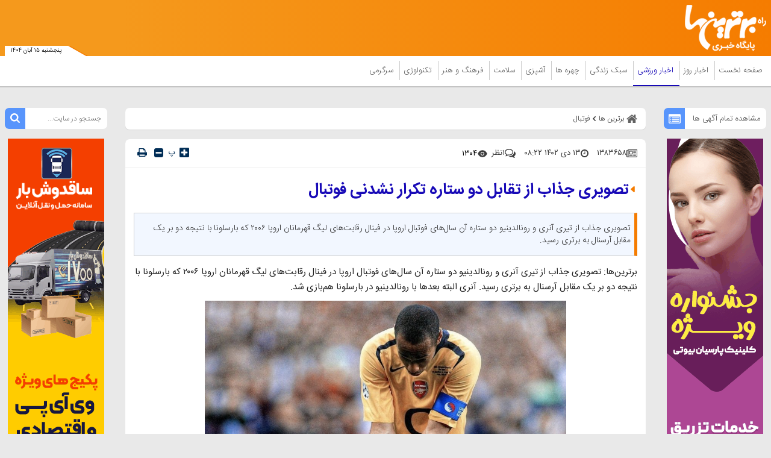

--- FILE ---
content_type: text/css
request_url: https://nova.novin.com/css/bartarinha.ir/t1.min.css
body_size: 868
content:
div:not([type]).nova-container .nova{width:95%;position:relative;max-width:700px;margin:auto;background:#fff;box-shadow:0 2px 16px rgba(34,35,58,.2);padding:25px 15px;border-radius:10px;transition:.3s;margin:35px auto}div:not([type]).nova-container .nova__button,div:not([type]).nova-container .nova__img{background-image:linear-gradient(147deg,#fe8a39 0,#fd3838 74%)}@media screen and (max-width:992px){div:not([type]).nova-container .nova{max-width:680px;height:400px}}@media screen and (max-width:768px){div:not([type]).nova-container .nova{height:auto;margin:100px auto 30px auto}}div:not([type]).nova-container .nova__item{display:flex;align-items:center}div:not([type]).nova-container .nova__item.swiper-slide-active div:not([type]).nova-container .nova__img img{opacity:1;transition-delay:.3s}div:not([type]).nova-container .nova__item.swiper-slide-active div:not([type]).nova-container .nova__content>*{opacity:1;transform:none}div:not([type]).nova-container .nova__item.swiper-slide-active div:not([type]).nova-container .nova__content>:first-child{transition-delay:.3s}div:not([type]).nova-container .nova__item.swiper-slide-active div:not([type]).nova-container .nova__content>:nth-child(2){transition-delay:.4s}div:not([type]).nova-container .nova__item.swiper-slide-active div:not([type]).nova-container .nova__content>:nth-child(3){transition-delay:.5s}div:not([type]).nova-container .nova__item.swiper-slide-active div:not([type]).nova-container .nova__content>:nth-child(4){transition-delay:.6s}div:not([type]).nova-container .nova__item.swiper-slide-active div:not([type]).nova-container .nova__content>:nth-child(5){transition-delay:.7s}div:not([type]).nova-container .nova__item.swiper-slide-active div:not([type]).nova-container .nova__content>:nth-child(6){transition-delay:.8s}div:not([type]).nova-container .nova__item.swiper-slide-active div:not([type]).nova-container .nova__content>:nth-child(7){transition-delay:.9s}div:not([type]).nova-container .nova__item.swiper-slide-active div:not([type]).nova-container .nova__content>:nth-child(8){transition-delay:1s}div:not([type]).nova-container .nova__item.swiper-slide-active div:not([type]).nova-container .nova__content>:nth-child(9){transition-delay:1.1s}div:not([type]).nova-container .nova__item.swiper-slide-active div:not([type]).nova-container .nova__content>:nth-child(10){transition-delay:1.2s}div:not([type]).nova-container .nova__item.swiper-slide-active div:not([type]).nova-container .nova__content>:nth-child(11){transition-delay:1.3s}div:not([type]).nova-container .nova__item.swiper-slide-active div:not([type]).nova-container .nova__content>:nth-child(12){transition-delay:1.4s}div:not([type]).nova-container .nova__item.swiper-slide-active div:not([type]).nova-container .nova__content>:nth-child(13){transition-delay:1.5s}div:not([type]).nova-container .nova__item.swiper-slide-active div:not([type]).nova-container .nova__content>:nth-child(14){transition-delay:1.6s}div:not([type]).nova-container .nova__item.swiper-slide-active div:not([type]).nova-container .nova__content>:nth-child(15){transition-delay:1.7s}div:not([type]).nova-container .nova__img{width:250px;flex-shrink:0;height:250px;box-shadow:0 8px 15px 1px rgba(252,56,56,.3);border-radius:10px;transform:translateX(40px);overflow:hidden}div:not([type]).nova-container .nova__img img{width:100%;height:100%;object-fit:cover;display:block;opacity:1;border-radius:10px;transition:.3s}@media screen and (max-height:500px) and (min-width:992px){div:not([type]).nova-container .nova{height:350px}div:not([type]).nova-container .nova__img{height:270px}}div:not([type]).nova-container .nova__content{padding-right:0}@media screen and (max-width:768px){div:not([type]).nova-container .nova__item{flex-direction:column}div:not([type]).nova-container .nova__img{transform:translateY(-50%);width:90%}div:not([type]).nova-container .nova__content{margin-top:-145px;text-align:center;padding:0 30px}}div:not([type]).nova-container .nova__content>*{opacity:1;transform:translateY(25px);transition:.4s}div:not([type]).nova-container .nova__code{color:#7b7992;margin-bottom:15px;display:block;font-weight:500}div:not([type]).nova-container .nova__title{font-size:calc(2.5em - 100%);font-weight:700;color:#0d0925;margin:8px 0 12px}div:not([type]).nova-container .nova__text{color:#4e4a67;font-size:calc(2.3em - 100%);margin-bottom:15px;line-height:2.1rem}div:not([type]).nova-container .nova__button{display:inline-flex;padding:12px 35px;border-radius:10px;color:#fff;box-shadow:0 5px 10px rgba(252,56,56,.4);text-decoration:none;font-weight:700;font-size:1.1rem;justify-content:center;text-align:center;letter-spacing:1px}@media screen and (max-width:576px){div:not([type]).nova-container .nova__img{width:95%}div:not([type]).nova-container .nova__content{padding:0}div:not([type]).nova-container .nova__button{width:100%}}div:not([type]).nova-container .nova__button{animation:novaanimate 1s infinite;margin-top:30px}div:not([type]).nova-container .nova__close{cursor:pointer;display:flex;align-items:center;justify-content:center;width:40px;height:40px;position:absolute;left:-15px;top:-15px;background-color:#fff;border-radius:50%;line-height:0}@keyframes novaanimate{0%{transform:scale(1)}50%{transform:scale(1.1)}100%{transform:scale(1)}}

--- FILE ---
content_type: application/javascript; charset=utf-8
request_url: https://assets.bartarinha.ir/_v2/lib/js/lang-fa.min.js?v=9f1b1a11
body_size: -34
content:
/*! AASAAM Front Team, Generate at: 2025-11-04T10:39:37Z */

//# sourceMappingURL=lang-fa.min.js.map

--- FILE ---
content_type: text/javascript; charset=utf-8
request_url: https://s1.mediaad.org/serve/bartarinha.ir/loader.banner.sticky.js
body_size: 1923
content:
import{o as x,s as A,t as h,c as W,i as v,m as I,b,d,a as y,R as T,f as O}from"./loader.banner.launcher.js";import{T as _}from"./loader.service.js";import"./loader.beacon.js";import"./loader.core.js";import"./loader.content.launcher.js";var B=h("<img class=mediaad-bnr-img width=100%>"),k=h('<div><div class=mediaad-bnr-close><i class="fas fa-times"></i></div><div class=mediaad_bnr_logo><a href=https://tapsell.ir target=_blank rel="noopener nofollow"><img class=mediaad_bnr_logo_mim></a></div><div class=mediaad-bnr-shadow-container>'),D=h("<img class=mediaad_bnr_logo_comp>");const M=t=>{const w=()=>{switch(t.userGroup){case"TAPSELL":return{mim:"https://cdn.mediaffic.ir/tapsell/web/face/loader/assets/tapsell-logo-20x20.svg",comp:"https://cdn.mediaffic.ir/tapsell/web/face/loader/assets/tapsell-logo-100x20.svg",title:"تپسل"};case"SANJAGH":return{mim:"https://cdn.mediaffic.ir/tapsell/web/face/loader/assets/tapsell-logo-20x20.svg",comp:"https://cdn.mediaffic.ir/tapsell/web/face/loader/assets/tapsell-logo-100x20.svg",title:"تپسل"};case"YELLOADWISE":return{mim:"https://cdn.mediaffic.ir/tapsell/web/face/loader/assets/irancell-logo-colored.png",comp:"",title:"یلوادز"};case"ELITLAND":return{mim:"https://cdn.mediaffic.ir/tapsell/web/face/loader/assets/tapsell-logo-20x20.svg",comp:"https://cdn.mediaffic.ir/tapsell/web/face/loader/assets/tapsell-logo-100x20.svg",title:"تپسل"};case"JABEH":return{mim:"",comp:"",title:""};case"BEAUTYADS":return{mim:"",comp:"",title:""};case"PIXIEE":return{mim:"",comp:"",title:""};case"RETAIL":return{mim:"",comp:"",title:""};default:return{mim:"https://cdn.mediaffic.ir/tapsell/web/face/loader/assets/tapsell-logo-20x20.svg",comp:"https://cdn.mediaffic.ir/tapsell/web/face/loader/assets/tapsell-logo-100x20.svg",title:"تپسل"}}},E=()=>`mediaad-sticky-container-${t.recomad.width||320}`,L=()=>{switch(t.userGroup){case"TAPSELL":return"ltr";case"SANJAGH":return"ltr";case"YELLOADWISE":return"rtl";default:return"ltr"}},S=()=>t.userGroup==="YELLOADWISE"?"-18px":"-17px",l=w(),u=E(),f=L(),$=S();return x(()=>{setTimeout(()=>{const o=`mediaad-sticky-bnr-${t.bannerWidget.tag_name}`,g=document.getElementById(o);if(g){const m=window.getComputedStyle(g),n=m.top,r=m.bottom,c=t.bannerWidget.widget_position,e=t.bannerWidget.id;if(c==="TOP"){const a=parseInt(n,10);(Number.isNaN(a)||a>200)&&(_().trigger.MismatchedBannerPosition(c,t.bannerWidget.tag_name,n,r,e.toString()),console.log("Mismatched Banner Position: TOP",t.bannerWidget.tag_name,n,r,e))}if(c==="BOTTOM"){const a=parseInt(r,10);(Number.isNaN(a)||a>200)&&(_().trigger.MismatchedBannerPosition(c,t.bannerWidget.tag_name,n,r,e.toString()),console.log("Mismatched Banner Position: BOTTOM",t.bannerWidget.tag_name,n,r,e))}}},2e3)}),x(()=>{const o=`
      .mediaad-bnr-close {
        width: 17px;
        height: 17px;
        background-image: url("https://mediacdn.mediaad.org/static/close-bnr.jpg");
        background-size: contain;
        position: absolute;
        top: ${$};
        left: 0;
        border-radius: 4px 4px 0 0;
        border: solid 1px #d8d8d8;
        border-bottom: 0;
      }

      .${u} {
        max-width: ${t.recomad.width||320}px !important;
        position: fixed !important;
        bottom: 0 !important;
        left: 50%;
        margin-left: -${(t.recomad.width||320)/2}px;
        z-index: 1000 !important;
        direction: ${f} !important;
      }

      .mediaad_bnr_logo {
        height: 20px !important;
        width: 20px !important;
        font-size: 0px !important;
        background: white !important;
        position: absolute !important;
        ${f==="ltr"?"left: 1px !important;":"right: 0 !important;"}
        top: 1px !important;
        margin: 0 !important;
        border-radius: 10px;
        ${t.userGroup==="YELLOADWISE"?"box-shadow: -1px 1px rgb(250, 250, 250) !important;":""}
      }

      .mediaad_bnr_logo_mim {
        display: inline !important;
        width: 20px !important;
        height: 100% !important;
      }

      .mediaad_bnr_logo_comp {
        display: inline !important;
        width: 0px !important;
        height: 100% !important;
      }

      .mediaad_bnr_logo:hover .mediaad_bnr_logo_comp {
        width: 78px !important;
        margin-right: 4px;
      }

      ${t.userGroup==="YELLOADWISE"?`
      .mediaad_bnr_logo:hover {
        width: 40px !important;
      }
      `:""}

      .mediaad-bnr-shadow-container {
        position: absolute;
        top: 0;
        width: 100%;
        background: rgba(00, 00, 00, 0.5);
        height: 100%;
        display: none;
      }

      @media (max-width: 736px) and (orientation: portrait) {
        .${u} {
          width: 100% !important;
          max-width: 100% !important;
          height: auto;
          position: fixed !important;
          bottom: 0 !important;
          left: 0;
          margin-left: 0;
        }
        .mediaad-bnr-close {
          width: ${t.userGroup==="YELLOADWISE"?"30px":"17px"};
          height: ${t.userGroup==="YELLOADWISE"?"30px":"17px"};
          top: ${t.userGroup==="YELLOADWISE"?"-31px":"-17px"};
        }
      }
      ${t.bannerWidget.css_style||""}
    `;t.bannerWidget.tag_name&&A(o,t.bannerWidget.tag_name)}),(()=>{var o=k(),g=o.firstChild,m=g.nextSibling,n=m.firstChild,r=n.firstChild,c=m.nextSibling;return W(o,u),g.$$click=e=>{e.preventDefault(),e.stopPropagation();const a=document.getElementById(t.bannerWidget.tag_name);a&&(a.style.display="none")},v(n,(()=>{var e=I(()=>!!l.comp);return()=>e()&&(()=>{var a=D();return b(i=>{var s=l.comp,p=l.title;return s!==i.e&&d(a,"src",i.e=s),p!==i.t&&d(a,"alt",i.t=p),i},{e:void 0,t:void 0}),a})()})(),null),v(o,y(T,{get recomad(){return t.recomad},get children(){var e=B();return b(a=>{var i=t.recomad.image_url,s=t.recomad.title||"Advertisement";return i!==a.e&&d(e,"src",a.e=i),s!==a.t&&d(e,"alt",a.t=s),a},{e:void 0,t:void 0}),e}}),c),b(e=>{var a=`mediaad-sticky-bnr-${t.bannerWidget.tag_name}`,i=l.title,s=l.mim,p=l.title;return a!==e.e&&d(o,"id",e.e=a),i!==e.t&&d(m,"title",e.t=i),s!==e.a&&d(r,"src",e.a=s),p!==e.o&&d(r,"alt",e.o=p),e},{e:void 0,t:void 0,a:void 0,o:void 0}),o})()};O(["click"]);export{M as default};


--- FILE ---
content_type: application/javascript; charset=utf-8
request_url: https://assets.bartarinha.ir/_v2/js/main-news.min.js?v=9f1b1a11
body_size: 3221
content:
/*! AASAAM Front Team, Generate at: 2025-11-04T10:39:37Z */
document.addEventListener("DOMContentLoaded",function(){var e=document.querySelector(".show_menu"),t=document.querySelector("#nav_toggle"),n=document.querySelector(".hide_menu"),o=document.querySelectorAll(".fa-caret-left"),i=(window.innerWidth<992&&(e.addEventListener("click",function(){"block"==t.style.display?t.style.display="none":(t.style.display="block",n.style.display="block",this.style.display="none")}),n.addEventListener("click",function(){t.style.display="none",n.style.display="none",e.style.display="block"}),o.forEach(function(e){e.addEventListener("click",function(){2<=e.parentNode.children.length&&("block"==e.parentNode.children[2].style.display?e.parentNode.children[2].style.display="none":e.parentNode.children[2].style.display="block")})})),document.getElementById("webgardi")),l="",c=new XMLHttpRequest;c.open("GET","/rss-files.json?id= "+Math.floor(1e3*Math.random())),c.onload=function(){200===c.status?(JSON.parse(c.responseText).forEach(function(e){l+="<li><span><svg xmlns='http://www.w3.org/2000/svg' aria-hidden='true' role='img' width='10' height='10' preserveAspectRatio='xMidYMid meet' viewBox='0 0 16 16'><path fill='#f57c00' d='m3.86 8.753l5.482 4.796c.646.566 1.658.106 1.658-.753V3.204a1 1 0 0 0-1.659-.753l-5.48 4.796a1 1 0 0 0 0 1.506z'/></svg></span><h4><a rel='noopener nofollow' href='"+e.link+"' target='_blank' title='"+e.title+"'>"+e.title+"</a></h4></li>"}),i.innerHTML=l):console.log("Request failed.  Returned status of "+c.status)},c.send(),0<document.getElementsByClassName("link_helper").length&&((o=new XMLHttpRequest).onreadystatechange=function(){if(4==this.readyState&&200==this.status){var e,t=JSON.parse(this.responseText),n="",o=t.special.length,i=NewsListLimit;for(o>NewsListLimit?NewsListLimit:NewsListLimit=o,t.special=t.special.slice(0,NewsListLimit),i-=NewsListLimit,e=0;e<t.special.length;e++)n+="<li><span><svg xmlns='http://www.w3.org/2000/svg' aria-hidden='true' role='img' width='14' height='9.66' preserveAspectRatio='xMidYMid meet' viewBox='0 0 1856 1280'><path fill='#3755d1' d='M1079 740v-4l-24-320q-1-13-11-22.5t-23-9.5H835q-13 0-23 9.5T801 416l-24 320v4q-1 12 8 20t21 8h244q12 0 21-8t8-20zm759 467q0 73-46 73h-704q13 0 22-9.5t8-22.5l-20-256q-1-13-11-22.5t-23-9.5H792q-13 0-23 9.5T758 992l-20 256q-1 13 8 22.5t22 9.5H64q-46 0-46-73q0-54 26-116L461 47q8-19 26-33t38-14h339q-13 0-23 9.5T830 32l-15 192q-1 14 8 23t22 9h166q13 0 22-9t8-23l-15-192q-1-13-11-22.5T992 0h339q20 0 38 14t26 33l417 1044q26 62 26 116z'/></svg></span><a href='"+t.others[e].url+"' target='_blank' title='"+t.others[e].title+"' itemprop='url'>"+t.others[e].title+"</a></li>";for(var l,c,s=t.others,r=s.length;0!==r;)c=Math.floor(Math.random()*r),l=s[--r],s[r]=s[c],s[c]=l;for(t.others=t.others.slice(0,i),e=0;e<t.others.length;e++)n+="<li><span><svg xmlns='http://www.w3.org/2000/svg' aria-hidden='true' role='img' width='14' height='9.66' preserveAspectRatio='xMidYMid meet' viewBox='0 0 1856 1280'><path fill='#3755d1' d='M1079 740v-4l-24-320q-1-13-11-22.5t-23-9.5H835q-13 0-23 9.5T801 416l-24 320v4q-1 12 8 20t21 8h244q12 0 21-8t8-20zm759 467q0 73-46 73h-704q13 0 22-9.5t8-22.5l-20-256q-1-13-11-22.5t-23-9.5H792q-13 0-23 9.5T758 992l-20 256q-1 13 8 22.5t22 9.5H64q-46 0-46-73q0-54 26-116L461 47q8-19 26-33t38-14h339q-13 0-23 9.5T830 32l-15 192q-1 14 8 23t22 9h166q13 0 22-9t8-23l-15-192q-1-13-11-22.5T992 0h339q20 0 38 14t26 33l417 1044q26 62 26 116z'/></svg></span><a href='"+t.others[e].url+"' target='_blank' title='"+t.others[e].title+"' itemprop='url'>"+t.others[e].title+"</a></li>";document.getElementById("link_helper").innerHTML=n,0==t.special.length&&0==t.others.length&&(document.querySelector(".link_helper").style.display="none")}},o.open("GET","/linkhelpers",!0),o.send()),document.getElementById("decfont")&&document.getElementById("decfont").addEventListener("click",function(){(getTexts=document.querySelectorAll("#echo_detail *")).forEach(function(e){style=window.getComputedStyle(e).getPropertyValue("font-size"),pars=parseFloat(style),e.style.fontSize=pars-1+"px",pars<=9&&(e.style.fontSize="9px")})}),document.getElementById("incfont")&&document.getElementById("incfont").addEventListener("click",function(){(getTexts=document.querySelectorAll("#echo_detail *")).forEach(function(e){style=window.getComputedStyle(e).getPropertyValue("font-size"),pars=parseFloat(style),cursize=e.style.fontSize=pars+1+"px",25<=pars&&(e.style.fontSize="25px")})}),document.getElementById("decfont_1")&&document.getElementById("decfont_1").addEventListener("click",function(){(getTexts=document.querySelectorAll("#echo_detail *")).forEach(function(e){style=window.getComputedStyle(e).getPropertyValue("font-size"),pars=parseFloat(style),e.style.fontSize=pars-1+"px",pars<=9&&(e.style.fontSize="9px")})}),document.getElementById("incfont_1")&&document.getElementById("incfont_1").addEventListener("click",function(){(getTexts=document.querySelectorAll("#echo_detail *")).forEach(function(e){style=window.getComputedStyle(e).getPropertyValue("font-size"),pars=parseFloat(style),cursize=e.style.fontSize=pars+1+"px",25<=pars&&(e.style.fontSize="25px")})}),document.querySelector(".comment_rules")&&document.querySelector(".comment_rules button").addEventListener("click",function(){"block"==document.querySelector(".rules_content").style.display?document.querySelector(".rules_content").style.display="none":document.querySelector(".rules_content").style.display="block"}),document.querySelector(".share_btn")&&document.querySelector(".share_btn").addEventListener("click",function(){"block"==document.querySelector(".article_share").style.display?document.querySelector(".article_share").style.display="none":document.querySelector(".article_share").style.display="block"}),document.querySelector(".fault_report")&&document.querySelector(".fault_report").addEventListener("click",function(){"block"==document.querySelector(".fault_report_cnt").style.display?document.querySelector(".fault_report_cnt").style.display="none":document.querySelector(".fault_report_cnt").style.display="block"}),document.querySelector("#echo_detail")&&document.querySelectorAll("#echo_detail table").forEach(function(e){var t=document.createElement("div");t.classList.add("table-res"),e.parentNode.replaceChild(t,e),t.appendChild(e)});var s,r,d,a,o=document.querySelectorAll("#echo_detail p:not(table p, blockquote p)");function u(e,t){t.parentNode.insertBefore(e,t)}document.querySelector("#inline_first_adv")&&(1<o.length?u(document.querySelector("#inline_first_adv"),o[0].nextSibling):document.querySelector("#inline_first_adv").style.display="none"),document.querySelector("#inline_second_adv")&&(1<o.length?u(document.querySelector("#inline_second_adv"),o[0].nextSibling):document.querySelector("#inline_second_adv").style.display="none"),document.querySelector("#inline_second_adv2")&&(1<o.length?u(document.querySelector("#inline_second_adv2"),o[0].nextSibling):document.querySelector("#inline_second_adv2").style.display="none"),document.querySelector("#inline_zxc_p2")&&(2<o.length?u(document.querySelector("#inline_zxc_p2"),o[2].nextSibling):document.querySelector("#inline_zxc_p2").style.display="none"),document.querySelector("#chavosh_zxc")&&3<o.length&&u(document.querySelector("#chavosh_zxc"),o[2].nextSibling),document.querySelector("#inline_zxc_p3")&&(4<o.length?u(document.querySelector("#inline_zxc_p3"),o[4].nextSibling):document.querySelector("#inline_zxc_p3").style.display="none"),window.innerWidth<992?document.querySelector(".position_h5")&&document.querySelector(".position_h5").remove():document.querySelector(".position_h4")&&document.querySelector(".position_h4").remove(),document.querySelector("#desk_mode").addEventListener("click",function(){console.log(document.querySelector("#desk_mode")),document.querySelector('meta[name="viewport"]').setAttribute("content","width=1440px"),console.log(document.querySelector('meta[name="viewport"]'))}),document.querySelector("#desk_mode"),0<document.getElementsByClassName("position_c7").length&&(s=!0,window.addEventListener("scroll",function(){500<window.pageYOffset&&s&&(document.getElementsByClassName("position_c7")[0].style.opacity="1",document.getElementsByClassName("position_c7")[0].style.visibility="visible")}),document.querySelector(".close-c7").addEventListener("click",e=>{document.getElementsByClassName("position_c7")[0].style.opacity="0",document.getElementsByClassName("position_c7")[0].style.visibility="hidden",s=!1})),document.querySelector(".close-c7")&&document.querySelector(".close-c7").addEventListener("click",function(){document.querySelector(".position_c7").remove()}),0<document.getElementsByClassName("sticky_zxc").length&&document.getElementById("close_sticky_zxc").addEventListener("click",e=>{document.getElementsByClassName("sticky_zxc")[0].style.opacity="0",document.getElementsByClassName("sticky_zxc")[0].style.visibility="hidden"}),document.querySelector(".last_hot_cnt")&&(r=document.querySelectorAll(".last_hot_cnt .last_hot_header li")).forEach(function(n){n.addEventListener("click",function(e){var t;n.classList.contains("active")||(t=Array.prototype.indexOf.call(r,n)+1,r.forEach(function(e){e.classList.remove("active")}),n.classList.add("active"),document.querySelectorAll(".last_hot_content > div").forEach(function(e){e.classList.remove("active")}),document.querySelector(".last_hot_content div:nth-child("+t+") ").classList.add("active"))})}),document.querySelector(".top_tabs_mob")&&(d=document.querySelectorAll(".top_tabs_mob .top_tabs_mob_header li")).forEach(function(n){n.addEventListener("click",function(e){var t;n.classList.contains("active")||(t=Array.prototype.indexOf.call(d,n)+1,d.forEach(function(e){e.classList.remove("active")}),n.classList.add("active"),document.querySelectorAll(".top_tabs_mob_content > div").forEach(function(e){e.classList.remove("active")}),document.querySelector(".top_tabs_mob_content div:nth-child("+t+") ").classList.add("active"))})}),document.querySelector(".mostview_cm_cnt")&&(a=document.querySelectorAll(".mostview_cm_cnt .mostview_cm_header li")).forEach(function(n){n.addEventListener("click",function(e){var t;n.classList.contains("active")||(t=Array.prototype.indexOf.call(a,n)+1,a.forEach(function(e){e.classList.remove("active")}),n.classList.add("active"),document.querySelectorAll(".mostview_cm_content > div").forEach(function(e){e.classList.remove("active")}),document.querySelector(".mostview_cm_content div:nth-child("+t+") ").classList.add("active"))})}),document.querySelector(".stickWrap")&&992<=window.innerWidth&&(o=function(){"use strict";var e="is-fixed";return{element:null,position:0,addEvents:function(){window.addEventListener("scroll",this.onScroll.bind(this))},init:function(e){this.element=e,this.addEvents(),this.position=e.offsetTop,this.onScroll()},aboveScroll:function(){return this.position<window.scrollY},bottomScroll:function(){var e=document.getElementById("footer").offsetHeight;return window.scrollY+window.innerHeight<document.body.offsetHeight-e},onScroll:function(e){this.aboveScroll()&&this.bottomScroll()?this.setFixed():this.setStatic()},setFixed:function(){this.element.classList.add(e),this.element.style.position="fixed",this.element.style.top=0},setStatic:function(){this.element.classList.remove(e),this.element.style.position="static",this.element.style.top="auto"}}}(),h=document.querySelector(".stickWrap>div:last-child"))&&o.init(h),document.querySelector(".stickWrapG7")&&992<=window.innerWidth&&(o=function(){"use strict";var e="is-fixed";return{element:null,position:0,addEvents:function(){window.addEventListener("scroll",this.onScroll.bind(this))},init:function(e){this.element=e,this.addEvents(),this.position=e.offsetTop,this.onScroll()},aboveScroll:function(){return this.position<window.scrollY},bottomScroll:function(){var e=document.getElementById("footer").offsetHeight;return window.scrollY+window.innerHeight<document.body.offsetHeight-e},onScroll:function(e){this.aboveScroll()&&this.bottomScroll()?this.setFixed():this.setStatic()},setFixed:function(){this.element.classList.add(e),this.element.style.position="fixed",this.element.style.top=0},setStatic:function(){this.element.classList.remove(e),this.element.style.position="static",this.element.style.top="auto"}}}(),h=document.querySelector(".stickWrapG7>div:last-child"))&&o.init(h),document.querySelector(".n_reportage_list")&&async function(){return await(await fetch(masterConfig.baseUrl+"newsstudios/ajaxElement/?element=VIEW_B",{method:"GET"})).json()}().then(e=>{(function(e){for(var t,n,o=e.length;0!==o;)n=Math.floor(Math.random()*o),t=e[--o],e[o]=e[n],e[n]=t;return e})(e.news).forEach(function(e,t){t<20&&(" "!==e.subTitle&&0!=e.subTitle.length?document.querySelector(".n_reportage_list").innerHTML+="<li><div class='image'><a class='res' href='"+e.url+"' target='_blank' title='"+e.subTitle+"'>"+(e.primaryFile?"<img src='"+e.primaryFile.picture+"' width='156' height='105' alt='"+e.subTitle+"' loading='lazy' itemprop='image' />":"<img src='/images/default.jpg' width='156' height='105' />")+"</a></div><div class='content'><h4 class='title' itemprop='name'><a href='"+e.url+"' target='_blank' title='"+e.subTitle+"'>"+e.subTitle+"</a></h4></div></li>":document.querySelector(".n_reportage_list").innerHTML+="<li><div class='image'><a class='res' href='"+e.url+"' target='_blank' title='"+e.title+"'>"+(e.primaryFile?"<img src='"+e.primaryFile.picture+"' width='156' height='105' alt='"+e.title+"' loading='lazy' itemprop='image' />":"<img src='/images/default.jpg' width='156' height='105' />")+"</a></div><div class='content'><h4 class='title' itemprop='name'><a href='"+e.url+"' target='_blank' title='"+e.title+"'>"+e.title+"</a></h4></div></li>")})}),768<window.innerWidth&&0<document.querySelectorAll("#echo_detail iframe").length&&document.querySelectorAll("#echo_detail iframe").forEach(function(e){e.setAttribute("scrolling","no")}),document.querySelector(".position-b8")&&(document.querySelector(".main_footer").style.paddingBottom="72px"),document.querySelector(".position-j9")&&(zxc_j9=!0,window.addEventListener("scroll",function(){250<window.pageYOffset&&zxc_j9&&document.querySelector(".sticky_zxc_top").classList.replace("position_j9","mobile_visible_fixed")}),document.querySelector("#close_adv").addEventListener("click",function(){document.querySelector(".sticky_zxc_top").classList.replace("mobile_visible_fixed","position_j9"),zxc_j9=!1})),document.querySelector(".position-k8")&&(zxc_k3=!0,window.addEventListener("scroll",function(){250<window.pageYOffset&&zxc_k3&&document.querySelector(".sticky_zxc_top2").classList.replace("position_k8","mobile_visible_fixed")}),document.querySelector("#close_adv2").addEventListener("click",function(){document.querySelector(".sticky_zxc_top2").classList.replace("mobile_visible_fixed","position_k8"),zxc_k3=!1}));var m=document.querySelector(".video_layout .short_link");m&&m.addEventListener("click",function(e){e.preventDefault();e=document.createElement("input");document.body.appendChild(e),e.value=m.href,e.select(),document.execCommand("copy"),e.remove(),document.querySelector(".tinyurl_copied").style.visibility="visible",document.querySelector(".tinyurl_copied").style.opacity="1",document.querySelector(".tinyurl_copied").style.width="unset",document.querySelector(".tinyurl_copied").style.height="auto",setTimeout(function(){document.querySelector(".tinyurl_copied").style.visibility="hidden",document.querySelector(".tinyurl_copied").style.opacity="0",document.querySelector(".tinyurl_copied").style.height="0"},2e3)});const y=document.querySelectorAll(".pelikan_iframe");window.addEventListener("message",function(t){t.data&&t.data.height&&t.data.src&&y.forEach(e=>{e.src===t.data.src&&(e.style.height=t.data.height+"px")})});var o=document.querySelectorAll("p")[1],h=document.getElementById("zarpaad");o.insertAdjacentElement("afterend",h)});
//# sourceMappingURL=main-news.min.js.map

--- FILE ---
content_type: text/plain;charset=UTF-8
request_url: https://api.mediaad.org/v2/events/bartarinha.ir/page/loaded
body_size: 46
content:
AX8UubPu8TU1Nm_cx7NH1wfH1bwMNmCwF6RIKKhXtjcsoL3ZXepE25f0K0covrTc-kcXz-JJBS8kF8FxJIwnOyI=

--- FILE ---
content_type: text/javascript
request_url: https://nova.novin.com/js/bartarinha.ir
body_size: 2129
content:
var nova = (function () { var docCookies={getItem:function(e){return decodeURIComponent(document.cookie.replace(new RegExp("(?:(?:^|.*;)\\s*"+encodeURIComponent(e).replace(/[\-\.\+\*]/g,"\\$&")+"\\s*\\=\\s*([^;]*).*$)|^.*$"),"$1"))||null},setItem:function(e,n,t,o,r,x){if(!e||/^(?:expires|max\-age|path|domain|secure)$/i.test(e))return!1;this.hasItem(e)&&this.removeItem(e);var c="";if(t)switch(t.constructor){case Number:c=t===1/0?"; expires=Fri, 31 Dec 9999 23:59:59 GMT":"; max-age="+t;break;case String:c="; expires="+t;break;case Date:c="; expires="+t.toUTCString()}return document.cookie=encodeURIComponent(e)+"="+encodeURIComponent(n)+c+(r?"; domain="+r:"")+(o?"; path="+o:"")+(x?"; secure":""),!0},removeItem:function(e,n,t){return!(!e||!this.hasItem(e))&&(document.cookie=encodeURIComponent(e)+"=; expires=Thu, 01 Jan 1970 00:00:00 GMT"+(t?"; domain="+t:"")+(n?"; path="+n:""),!0)},hasItem:function(e){return new RegExp("(?:^|;\\s*)"+encodeURIComponent(e).replace(/[\-\.\+\*]/g,"\\$&")+"\\s*\\=").test(document.cookie)},keys:function(){for(var e=document.cookie.replace(/((?:^|\s*;)[^\=]+)(?=;|$)|^\s*|\s*(?:\=[^;]*)?(?:\1|$)/g,"").split(/\s*(?:\=[^;]*)?;\s*/),n=0;n<e.length;n++)e[n]=decodeURIComponent(e[n]);return e},uuid:function(){return"xxxxxxxx-xxxx-4xxx-yxxx-xxxxxxxxxxxx".replace(/[xy]/g,function(e){var n=16*Math.random()|0,t="x"==e?n:3&n|8;return t.toString(16)})}};var viewed=[],novadata=function(){var e=docCookies.getItem("novadata"),t=[];return null!=e&&(t=JSON.parse(e)),null==t?JSON.parse('[{"type":0,"CId":0}]'):t},checkCookie=function(e){var t=novadata(),o=t.some(t=>t.cId==e.cId&&t.typeId==e.typeId);if(!o){var n=new Date;n.setDate(n.getDate()+5),t.push(e),docCookies.setItem("novadata",JSON.stringify(t),n,"/","","secure")}},sendViewed=function(e){if(viewed.length<=0||!viewed.some(t=>t.cId==e.cId&&t.typeId==e.typeId)){var t=docCookies.getItem("novaid");viewed.push(e);var o=new FormData;o.append("cId",e.cId),o.append("id",t),o.append("url",window.location.href);var n=new XMLHttpRequest;n.open("post","https://nova.novin.com/position/viewed",!0),n.send(o)}},uuid=function(){if(!docCookies.hasItem("novaid")){docCookies.getItem("novaid");var e=new Date;e.setDate(e.getDate()+365);var t=docCookies.uuid();docCookies.setItem("novaid",t,e,"/","","secure"),t}},view=function(){var e=document.querySelectorAll("div[class='nova']");e.forEach(function(e,t){var o=e.querySelector("[c-id]");if(o){var n=e.querySelectorAll("[c-id]");n.forEach(t=>{var o=t.getAttribute("c-id"),n=null!=e.parentNode.getAttribute("type")?e.parentNode.getAttribute("type"):null!=e.getAttribute("type")?e.getAttribute("type"):0,a={cId:parseInt(o),typeId:parseInt(n)};isInViewport(e)&&(checkCookie(a),sendViewed(a))})}})},extypecookie=function(e){var t=novadata();if(null!=e&&t.length>0){var o=JSON.parse(e);o.forEach(e=>{let o=t.findIndex(t=>t.typeId===e.typeId);t.splice(o,1)});var n=new Date;n.setDate(n.getDate()+5),docCookies.removeItem("novadata","/"),docCookies.setItem("novadata",JSON.stringify(t),n,"/","","secure")}},get=function(){uuid();var e=docCookies.getItem("novaid"),t=novadata(),o=new XMLHttpRequest;o.onreadystatechange=(()=>{if(4===o.readyState){var e=JSON.parse(o.response),t=e.ex;const i=document.body;if(e.pos&&e.pos.length>0){for(let t=0;t<e.pos.length;t++)switch(e.pos[t].type){case 1:var n=document.querySelectorAll("div[class='nova-container']:not([type])");if(n)for(let o=0;o<n.length;o++)n[o].innerHTML=e.pos[t].html,n[o].querySelector("div.nova__close")&&n[o].querySelector("div.nova__close").addEventListener("click",function(e){e.target.closest("div[class='nova-container']:not([type])").remove()});break;case 2:var a=document.querySelectorAll("div[class='nova-container'][type='2']");if(a)for(let o=0;o<a.length;o++)a[o].innerHTML=e.pos[t].html,a[o].querySelector("div.nova__close")&&a[o].querySelector("div.nova__close").addEventListener("click",function(e){e.target.closest("div[type='2']").remove()});break;case 3:a=document.querySelectorAll("div[class='nova-container'][type='3']");if(a)for(let o=0;o<a.length;o++)a[o].innerHTML=e.pos[t].html,a[o].querySelector("div.nova__close")&&a[o].querySelector("div.nova__close").addEventListener("click",function(e){e.target.closest("div[type='3']").remove()});break;case 4:const o=(new DOMParser).parseFromString(e.pos[t].html,"text/html").body.firstElementChild;i.append(o),o.querySelector("div.nova__close")&&o.querySelector("div.nova__close").addEventListener("click",function(e){e.target.closest("div[type='4']").style.right="-400px"});break;case 5:const s=(new DOMParser).parseFromString(e.pos[t].html,"text/html").body.firstElementChild;i.append(s),s.querySelector("div.nova__close")&&s.querySelector("div.nova__close").addEventListener("click",function(e){e.target.closest("div[type='5']").style.bottom="-400px"});break;case 6:const c=(new DOMParser).parseFromString(e.pos[t].html,"text/html").body.firstElementChild;i.append(c),c.querySelector("div.nova__close")&&c.querySelector("div.nova__close").addEventListener("click",function(e){e.target.closest("div[type='6']").style.top="-400px"});break;case 7:var r=document.querySelectorAll("div[class='nova-container'][type='7']");if(r)for(let o=0;o<r.length;o++)r[o].innerHTML=e.pos[t].html}pageStatus(),view(),window.addEventListener("scroll",view,{passive:!0}),window.addEventListener("load",view,{passive:!0}),extypecookie(t)}}});var n={types:[0,1,2,3,4,5,6,7],novadata:t,id:e,site:"bartarinha.ir",referer:document.URL};o.open("POST","https://nova.novin.com/position/get"),o.setRequestHeader("Content-Type","application/json;charset=UTF-8"),o.send(JSON.stringify(n))};function isInViewport(t){const e=t.getBoundingClientRect();let i=e.top<=window.innerHeight&&e.bottom>=window.innerHeight||e.top<=window.innerHeight&&e.bottom<=window.innerHeight||null!=t.getAttribute("type")&&(4==t.getAttribute("type")||5==t.getAttribute("type")||6==t.getAttribute("type"));return i}var open=function(){pageStatus(),window.addEventListener("popstate",pageStatus)};var ref=function(){const e=document.referrer,n=e.match(/\w+==/g);if(n&&null!=n[0]){var r=new FormData;r.append("contentId",n);var t=new XMLHttpRequest;t.open("post","https://nova.novin.com/redirect/new",!0),t.send(r)}};var pageStatus=function(e){var n=docCookies.getItem("novaid");if(!window.location.href.includes("#")){var a=new FormData,o=document.querySelectorAll("div[class='nova-container']");o.forEach(function(e,o){var t=e,i=e.querySelector("[c-id]");if(i&&(t=i.getAttribute("c-id"),null!=t)){a.append("cId",t),a.append("id",n),a.append("url",window.location.href);var r=new XMLHttpRequest;r.open("post","https://nova.novin.com/page/new",!0),r.send(a)}})}};return {init: function() {get();open();ref(); }};})();nova.init();